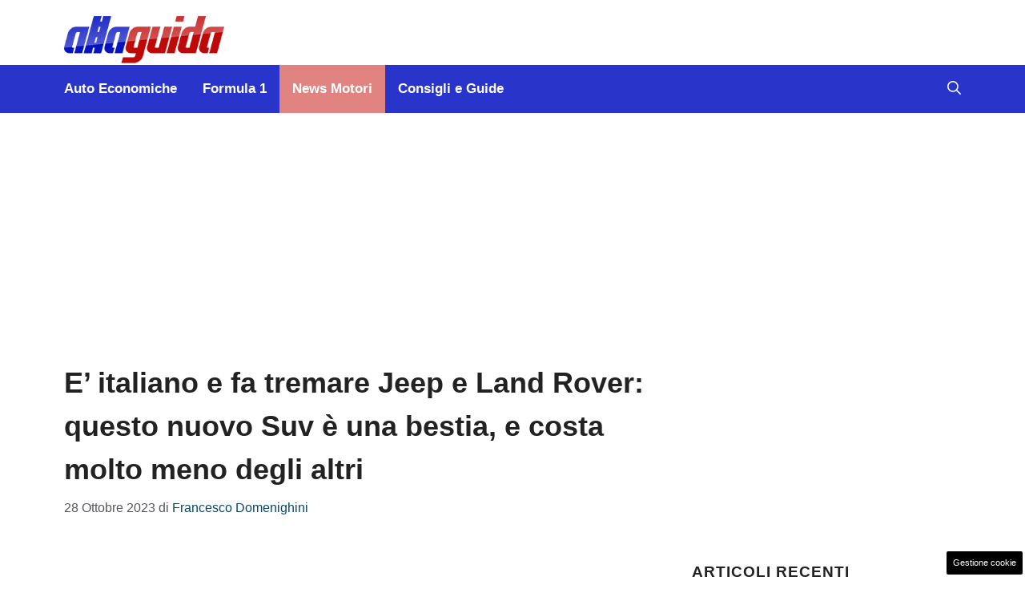

--- FILE ---
content_type: text/html; charset=UTF-8
request_url: https://www.allaguida.it/articolo/e-italiano-e-fa-tremare-jeep-e-land-rover-questo-nuovo-suv-e-una-bestia-e-costa-molto-meno-degli-altri/373785/
body_size: 18794
content:
<!DOCTYPE html>
<html lang="it-IT">
<head>
	<meta charset="UTF-8"><link rel="preload" href="https://www.allaguida.it/wp-content/cache/fvm/min/1768474724-css760067814587cbf8f61a3af0d49c762f4fa5c37410fda6b35b3a48065812f.css" as="style" media="all" />
<link rel="preload" href="https://www.allaguida.it/wp-content/cache/fvm/min/1768474724-css2d4e27308914d5c79461448ca7270c392f7948f3269b65a46725b21fc67af.css" as="style" media="all" />
<link rel="preload" href="https://www.allaguida.it/wp-content/cache/fvm/min/1768474724-css5da2e9d4d6f85b280db3f2039e8a7ce3ab8d651ee823eef0ef1fcb9b72494.css" as="style" media="all" />
<link rel="preload" href="https://www.allaguida.it/wp-content/cache/fvm/min/1768474724-cssf182202a9c48ed068026b747e21694fa294d5ef918e33be87e1af9c159029.css" as="style" media="all" />
<link rel="preload" href="https://www.allaguida.it/wp-content/cache/fvm/min/1768474724-js889f4229ef12ea4980dbb18fd0065e9e3533e84a68fa89543cbd8e3a675825.js" as="script" />
<link rel="preload" href="https://www.allaguida.it/wp-content/cache/fvm/min/1768474724-js3201d1fb6c466a18bf15f7834a1a426667bd15c6f09c2499303397cd0d8207.js" as="script" /><script data-cfasync="false">if(navigator.userAgent.match(/MSIE|Internet Explorer/i)||navigator.userAgent.match(/Trident\/7\..*?rv:11/i)){var href=document.location.href;if(!href.match(/[?&]iebrowser/)){if(href.indexOf("?")==-1){if(href.indexOf("#")==-1){document.location.href=href+"?iebrowser=1"}else{document.location.href=href.replace("#","?iebrowser=1#")}}else{if(href.indexOf("#")==-1){document.location.href=href+"&iebrowser=1"}else{document.location.href=href.replace("#","&iebrowser=1#")}}}}</script>
<script data-cfasync="false">class FVMLoader{constructor(e){this.triggerEvents=e,this.eventOptions={passive:!0},this.userEventListener=this.triggerListener.bind(this),this.delayedScripts={normal:[],async:[],defer:[]},this.allJQueries=[]}_addUserInteractionListener(e){this.triggerEvents.forEach(t=>window.addEventListener(t,e.userEventListener,e.eventOptions))}_removeUserInteractionListener(e){this.triggerEvents.forEach(t=>window.removeEventListener(t,e.userEventListener,e.eventOptions))}triggerListener(){this._removeUserInteractionListener(this),"loading"===document.readyState?document.addEventListener("DOMContentLoaded",this._loadEverythingNow.bind(this)):this._loadEverythingNow()}async _loadEverythingNow(){this._runAllDelayedCSS(),this._delayEventListeners(),this._delayJQueryReady(this),this._handleDocumentWrite(),this._registerAllDelayedScripts(),await this._loadScriptsFromList(this.delayedScripts.normal),await this._loadScriptsFromList(this.delayedScripts.defer),await this._loadScriptsFromList(this.delayedScripts.async),await this._triggerDOMContentLoaded(),await this._triggerWindowLoad(),window.dispatchEvent(new Event("wpr-allScriptsLoaded"))}_registerAllDelayedScripts(){document.querySelectorAll("script[type=fvmdelay]").forEach(e=>{e.hasAttribute("src")?e.hasAttribute("async")&&!1!==e.async?this.delayedScripts.async.push(e):e.hasAttribute("defer")&&!1!==e.defer||"module"===e.getAttribute("data-type")?this.delayedScripts.defer.push(e):this.delayedScripts.normal.push(e):this.delayedScripts.normal.push(e)})}_runAllDelayedCSS(){document.querySelectorAll("link[rel=fvmdelay]").forEach(e=>{e.setAttribute("rel","stylesheet")})}async _transformScript(e){return await this._requestAnimFrame(),new Promise(t=>{const n=document.createElement("script");let r;[...e.attributes].forEach(e=>{let t=e.nodeName;"type"!==t&&("data-type"===t&&(t="type",r=e.nodeValue),n.setAttribute(t,e.nodeValue))}),e.hasAttribute("src")?(n.addEventListener("load",t),n.addEventListener("error",t)):(n.text=e.text,t()),e.parentNode.replaceChild(n,e)})}async _loadScriptsFromList(e){const t=e.shift();return t?(await this._transformScript(t),this._loadScriptsFromList(e)):Promise.resolve()}_delayEventListeners(){let e={};function t(t,n){!function(t){function n(n){return e[t].eventsToRewrite.indexOf(n)>=0?"wpr-"+n:n}e[t]||(e[t]={originalFunctions:{add:t.addEventListener,remove:t.removeEventListener},eventsToRewrite:[]},t.addEventListener=function(){arguments[0]=n(arguments[0]),e[t].originalFunctions.add.apply(t,arguments)},t.removeEventListener=function(){arguments[0]=n(arguments[0]),e[t].originalFunctions.remove.apply(t,arguments)})}(t),e[t].eventsToRewrite.push(n)}function n(e,t){let n=e[t];Object.defineProperty(e,t,{get:()=>n||function(){},set(r){e["wpr"+t]=n=r}})}t(document,"DOMContentLoaded"),t(window,"DOMContentLoaded"),t(window,"load"),t(window,"pageshow"),t(document,"readystatechange"),n(document,"onreadystatechange"),n(window,"onload"),n(window,"onpageshow")}_delayJQueryReady(e){let t=window.jQuery;Object.defineProperty(window,"jQuery",{get:()=>t,set(n){if(n&&n.fn&&!e.allJQueries.includes(n)){n.fn.ready=n.fn.init.prototype.ready=function(t){e.domReadyFired?t.bind(document)(n):document.addEventListener("DOMContentLoaded2",()=>t.bind(document)(n))};const t=n.fn.on;n.fn.on=n.fn.init.prototype.on=function(){if(this[0]===window){function e(e){return e.split(" ").map(e=>"load"===e||0===e.indexOf("load.")?"wpr-jquery-load":e).join(" ")}"string"==typeof arguments[0]||arguments[0]instanceof String?arguments[0]=e(arguments[0]):"object"==typeof arguments[0]&&Object.keys(arguments[0]).forEach(t=>{delete Object.assign(arguments[0],{[e(t)]:arguments[0][t]})[t]})}return t.apply(this,arguments),this},e.allJQueries.push(n)}t=n}})}async _triggerDOMContentLoaded(){this.domReadyFired=!0,await this._requestAnimFrame(),document.dispatchEvent(new Event("DOMContentLoaded2")),await this._requestAnimFrame(),window.dispatchEvent(new Event("DOMContentLoaded2")),await this._requestAnimFrame(),document.dispatchEvent(new Event("wpr-readystatechange")),await this._requestAnimFrame(),document.wpronreadystatechange&&document.wpronreadystatechange()}async _triggerWindowLoad(){await this._requestAnimFrame(),window.dispatchEvent(new Event("wpr-load")),await this._requestAnimFrame(),window.wpronload&&window.wpronload(),await this._requestAnimFrame(),this.allJQueries.forEach(e=>e(window).trigger("wpr-jquery-load")),window.dispatchEvent(new Event("wpr-pageshow")),await this._requestAnimFrame(),window.wpronpageshow&&window.wpronpageshow()}_handleDocumentWrite(){const e=new Map;document.write=document.writeln=function(t){const n=document.currentScript,r=document.createRange(),i=n.parentElement;let a=e.get(n);void 0===a&&(a=n.nextSibling,e.set(n,a));const s=document.createDocumentFragment();r.setStart(s,0),s.appendChild(r.createContextualFragment(t)),i.insertBefore(s,a)}}async _requestAnimFrame(){return new Promise(e=>requestAnimationFrame(e))}static run(){const e=new FVMLoader(["keydown","mousemove","touchmove","touchstart","touchend","wheel"]);e._addUserInteractionListener(e)}}FVMLoader.run();</script><meta name='robots' content='index, follow, max-image-preview:large, max-snippet:-1, max-video-preview:-1' /><meta name="viewport" content="width=device-width, initial-scale=1"><title>E&#039; italiano e fa tremare Jeep e Land Rover: questo nuovo Suv è una bestia, e costa molto meno degli altri | Allaguida</title><meta name="description" content="I fuoristrada sono da tempo tra i modelli più richiesti sul mercato e ora un&#039;auto italiana mette in crisi Jeep e Land Rover." /><link rel="canonical" href="https://www.allaguida.it/articolo/e-italiano-e-fa-tremare-jeep-e-land-rover-questo-nuovo-suv-e-una-bestia-e-costa-molto-meno-degli-altri/373785/" /><meta property="og:locale" content="it_IT" /><meta property="og:type" content="article" /><meta property="og:title" content="E&#039; italiano e fa tremare Jeep e Land Rover: questo nuovo Suv è una bestia, e costa molto meno degli altri | Allaguida" /><meta property="og:description" content="I fuoristrada sono da tempo tra i modelli più richiesti sul mercato e ora un&#039;auto italiana mette in crisi Jeep e Land Rover." /><meta property="og:url" content="https://www.allaguida.it/articolo/e-italiano-e-fa-tremare-jeep-e-land-rover-questo-nuovo-suv-e-una-bestia-e-costa-molto-meno-degli-altri/373785/" /><meta property="og:site_name" content="Alla Guida" /><meta property="article:published_time" content="2023-10-28T06:30:53+00:00" /><meta property="og:image" content="https://www.allaguida.it/wp-content/uploads/2023/10/land-rover-jeep-27-10-2023-allaguida.jpg" /><meta property="og:image:width" content="1200" /><meta property="og:image:height" content="800" /><meta property="og:image:type" content="image/jpeg" /><meta name="author" content="Francesco Domenighini" /><meta name="twitter:card" content="summary_large_image" /><meta name="twitter:label1" content="Scritto da" /><meta name="twitter:data1" content="Francesco Domenighini" /><meta name="twitter:label2" content="Tempo di lettura stimato" /><meta name="twitter:data2" content="4 minuti" /><link rel="alternate" type="application/rss+xml" title="Alla Guida &raquo; Feed" href="https://www.allaguida.it/feed/" /><link rel="alternate" type="application/rss+xml" title="Alla Guida &raquo; Feed dei commenti" href="https://www.allaguida.it/comments/feed/" /><meta name="google-site-verification" content="MoUj1jKr03AVcgiHq9USy4obk-1ZrSJiSwyosxZ_yQg" ><script type="application/ld+json" class="saswp-schema-markup-output">
[{"@context":"https:\/\/schema.org\/","@graph":[{"@context":"https:\/\/schema.org\/","@type":"SiteNavigationElement","@id":"https:\/\/www.allaguida.it#main","name":"Auto Economiche","url":"https:\/\/www.allaguida.it\/s\/auto-economiche\/"},{"@context":"https:\/\/schema.org\/","@type":"SiteNavigationElement","@id":"https:\/\/www.allaguida.it#main","name":"Formula 1","url":"https:\/\/www.allaguida.it\/s\/formula-1\/"},{"@context":"https:\/\/schema.org\/","@type":"SiteNavigationElement","@id":"https:\/\/www.allaguida.it#main","name":"News Motori","url":"https:\/\/www.allaguida.it\/s\/news-auto\/news-motori\/"},{"@context":"https:\/\/schema.org\/","@type":"SiteNavigationElement","@id":"https:\/\/www.allaguida.it#main","name":"Consigli e Guide","url":"https:\/\/www.allaguida.it\/s\/consigli-e-guide\/"}]},

{"@context":"https:\/\/schema.org\/","@type":"Article","@id":"https:\/\/www.allaguida.it\/articolo\/e-italiano-e-fa-tremare-jeep-e-land-rover-questo-nuovo-suv-e-una-bestia-e-costa-molto-meno-degli-altri\/373785\/#Article","url":"https:\/\/www.allaguida.it\/articolo\/e-italiano-e-fa-tremare-jeep-e-land-rover-questo-nuovo-suv-e-una-bestia-e-costa-molto-meno-degli-altri\/373785\/","inLanguage":"it-IT","mainEntityOfPage":"https:\/\/www.allaguida.it\/articolo\/e-italiano-e-fa-tremare-jeep-e-land-rover-questo-nuovo-suv-e-una-bestia-e-costa-molto-meno-degli-altri\/373785\/","headline":"E&#8217; italiano e fa tremare Jeep e Land Rover: questo nuovo Suv \u00e8 una bestia, e costa molto meno degli  ...","description":"I fuoristrada sono da tempo tra i modelli pi\u00f9 richiesti sul mercato e ora un'auto italiana mette in crisi Jeep e Land Rover.","articleBody":"I fuoristrada sono da tempo tra i modelli pi\u00f9 richiesti sul mercato e ora un'auto italiana mette in crisi Jeep e Land Rover.    Le marche che si sono sviluppate e migliorate nella produzione di fuoristrada sono davvero tantissime. Non ci sono dubbi sul fatto che la Jeep e la Land Rover rappresentino tra le migliori realt\u00e0 sotto questo punto di vista, ma sono moltissimi coloro che stanno cercando di mettere in crisi la loro supremazia.     Italiana fa tremare Land Rover e Jeep (AllaGuida)    Dalla Gran Bretagna e dagli Stati Uniti sono sempre nati davvero moltissime auto di livello eccelso, con la Wrangler per la Jeep o il Range Rover per la Land Rover che forse sono i modelli pi\u00f9 amati. In Italia per\u00f2 non \u00e8 mai mancata la volont\u00e0 di migliorarsi e soprattutto di rinnovare la gamma quanto pi\u00f9 possibile.    Con l'avvento del mondo elettrico inoltre ci sono moltissimi nuovi marchi che stanno cercando di far parlare di s\u00e9 con nuovi strabilianti progetti. Tra le aziende che sta ottenendo i maggiori risultati negli ultimi anni non si pu\u00f2 di certo non citare la DR. La casa molisana, grazie anche al duro lavoro che sta portando avanti con il Gruppo Chery, sta ottenendo risultati eccellenti nelle vendite e di recente \u00e8 stato possibile fare la conoscenza con un nuovo modello.    Quest'ultimo si tratta del nuovo grande SUV della casa italiana. Un modello che si far\u00e0 sicuramente apprezzare per dimensioni e qualit\u00e0 del motore, oltre che per un prezzo che sar\u00e0 decisamente inferiore rispetto ai pari rivali sul mercato di Jeep e Land Rover.  DR 7.0: il SUV che vogliono tutti  Ecco dunque che la DR si lancia sul mercato con una nuova auto davvero da sogno e continua cos\u00ec l'ampliamento della gamma molisana con la 7.0. Siamo di fronte in questo vaso a un modello che si rif\u00e0 in tutto e per tutto alla piattaforma della Chery Tiggo 8 Pro, con le dimensioni che mettono in evidenza in auto da 470 cm.     DR 7.0, la rivale di Land Rover e Jeep (DR Press Media - AllaGuida)    La DR 7.0 si fa apprezzare soprattutto per il proprio grande sviluppo tecnologico, tanto \u00e8 vero che presenta al proprio interno un display da 12,5 pollici che ha modo di connettersi sia con Android Auto che con Apple CarPlay. Le sospensioni anteriori sono della tipologia MacPherson e il motore che \u00e8 montato al suo interno \u00e8 a benzina con trazione anteriore.    Si tratta di un motore da 1500 di cilindrata con la possibilit\u00e0 di erogare 160 cavalli, ma vi \u00e8 modo anche di acquistare la variante a GPL. Tra le caratteristiche che rendono davvero eccezionale questo veicolo vi \u00e8 il fatto che al proprio interno \u00e8 ricca di spazio per regalare comodit\u00e0 ai propri passeggeri e inoltre \u00e8 dotata di un totale di ben sei airbag.    Forse l'unico aspetto che si potr\u00e0 migliorare in futuro sar\u00e0 l'aggiunta di un motore ibrido, se non direttamente elettrico. La DR per\u00f2 \u00e8 decisamente uno dei SUV che al momento si fa maggiormente apprezzare pe il rapporto qualit\u00e0\/prezzo, dato che per mettere le mani sulla 7.0 baster\u00e0 un investimento iniziale attorno ai 36 mila Euro, un affare che molti vorranno cogliere al volo.","keywords":"","datePublished":"2023-10-28T08:30:53+02:00","dateModified":"2023-10-27T21:04:22+02:00","author":{"@type":"Person","name":"Francesco Domenighini","description":"Sono Francesco Domenighini, sono nato a Brescia il 29\/03\/1995, e ho iniziato a scrivere con la pagina di calcio internazionale Footbola.it. Dal 2021 scrivo libri a tematica sportiva, in particolare di motori come \"Le leggende della Formula 1\" e \"Ferrari: Storia di una passione rampante\". A luglio uscir\u00e0 il mio decimo libro \"Mercedes: leggenda di una stella\". Lavoro per Web 365 da gennaio 2022 e dal 2024 conduco la trasmissione \"Zona 300\", dedicata al mondo del motorsport, su Well Tv, canale 810 di Sky.","url":"https:\/\/www.allaguida.it\/articolo\/author\/francesco-domenighini\/","sameAs":[],"image":{"@type":"ImageObject","url":"https:\/\/secure.gravatar.com\/avatar\/6c826dd171303a542e9c67d244d86b1604c7ec6749262f10ee2ae94eb06c033d?s=96&d=mm&r=g","height":96,"width":96}},"editor":{"@type":"Person","name":"Francesco Domenighini","description":"Sono Francesco Domenighini, sono nato a Brescia il 29\/03\/1995, e ho iniziato a scrivere con la pagina di calcio internazionale Footbola.it. Dal 2021 scrivo libri a tematica sportiva, in particolare di motori come \"Le leggende della Formula 1\" e \"Ferrari: Storia di una passione rampante\". A luglio uscir\u00e0 il mio decimo libro \"Mercedes: leggenda di una stella\". Lavoro per Web 365 da gennaio 2022 e dal 2024 conduco la trasmissione \"Zona 300\", dedicata al mondo del motorsport, su Well Tv, canale 810 di Sky.","url":"https:\/\/www.allaguida.it\/articolo\/author\/francesco-domenighini\/","sameAs":[],"image":{"@type":"ImageObject","url":"https:\/\/secure.gravatar.com\/avatar\/6c826dd171303a542e9c67d244d86b1604c7ec6749262f10ee2ae94eb06c033d?s=96&d=mm&r=g","height":96,"width":96}},"publisher":{"@type":"Organization","name":"Alla Guida","url":"https:\/\/www.allaguida.it\/","logo":{"@type":"ImageObject","url":"https:\/\/www.allaguida.it\/wp-content\/uploads\/2020\/08\/logo.png","width":"277","height":"85"}},"image":[{"@type":"ImageObject","@id":"https:\/\/www.allaguida.it\/articolo\/e-italiano-e-fa-tremare-jeep-e-land-rover-questo-nuovo-suv-e-una-bestia-e-costa-molto-meno-degli-altri\/373785\/#primaryimage","url":"https:\/\/www.allaguida.it\/wp-content\/uploads\/2023\/10\/land-rover-jeep-27-10-2023-allaguida.jpg","width":"1200","height":"800","caption":"Land Rover e Jeep tremano per la nuova italiana"}]}]
</script>
	
	<style media="all">img:is([sizes="auto" i],[sizes^="auto," i]){contain-intrinsic-size:3000px 1500px}</style>
	
	
	
	
	
	
	
	
	
	
	
	
	
	
	
	
	
	
	
	
	
	
	


<link rel="amphtml" href="https://www.allaguida.it/articolo/e-italiano-e-fa-tremare-jeep-e-land-rover-questo-nuovo-suv-e-una-bestia-e-costa-molto-meno-degli-altri/373785/amp/" />

<link rel='stylesheet' id='wp-block-library-css' href='https://www.allaguida.it/wp-content/cache/fvm/min/1768474724-css760067814587cbf8f61a3af0d49c762f4fa5c37410fda6b35b3a48065812f.css' media='all' />
<style id='classic-theme-styles-inline-css' media="all">/*! This file is auto-generated */
.wp-block-button__link{color:#fff;background-color:#32373c;border-radius:9999px;box-shadow:none;text-decoration:none;padding:calc(.667em + 2px) calc(1.333em + 2px);font-size:1.125em}.wp-block-file__button{background:#32373c;color:#fff;text-decoration:none}</style>
<style id='global-styles-inline-css' media="all">:root{--wp--preset--aspect-ratio--square:1;--wp--preset--aspect-ratio--4-3:4/3;--wp--preset--aspect-ratio--3-4:3/4;--wp--preset--aspect-ratio--3-2:3/2;--wp--preset--aspect-ratio--2-3:2/3;--wp--preset--aspect-ratio--16-9:16/9;--wp--preset--aspect-ratio--9-16:9/16;--wp--preset--color--black:#000000;--wp--preset--color--cyan-bluish-gray:#abb8c3;--wp--preset--color--white:#ffffff;--wp--preset--color--pale-pink:#f78da7;--wp--preset--color--vivid-red:#cf2e2e;--wp--preset--color--luminous-vivid-orange:#ff6900;--wp--preset--color--luminous-vivid-amber:#fcb900;--wp--preset--color--light-green-cyan:#7bdcb5;--wp--preset--color--vivid-green-cyan:#00d084;--wp--preset--color--pale-cyan-blue:#8ed1fc;--wp--preset--color--vivid-cyan-blue:#0693e3;--wp--preset--color--vivid-purple:#9b51e0;--wp--preset--color--contrast:var(--contrast);--wp--preset--color--contrast-2:var(--contrast-2);--wp--preset--color--contrast-3:var(--contrast-3);--wp--preset--color--base:var(--base);--wp--preset--color--base-2:var(--base-2);--wp--preset--color--base-3:var(--base-3);--wp--preset--color--accent:var(--accent);--wp--preset--color--accent-2:var(--accent-2);--wp--preset--color--global-color-9:var(--global-color-9);--wp--preset--color--global-color-10:var(--global-color-10);--wp--preset--color--global-color-11:var(--global-color-11);--wp--preset--gradient--vivid-cyan-blue-to-vivid-purple:linear-gradient(135deg,rgba(6,147,227,1) 0%,rgb(155,81,224) 100%);--wp--preset--gradient--light-green-cyan-to-vivid-green-cyan:linear-gradient(135deg,rgb(122,220,180) 0%,rgb(0,208,130) 100%);--wp--preset--gradient--luminous-vivid-amber-to-luminous-vivid-orange:linear-gradient(135deg,rgba(252,185,0,1) 0%,rgba(255,105,0,1) 100%);--wp--preset--gradient--luminous-vivid-orange-to-vivid-red:linear-gradient(135deg,rgba(255,105,0,1) 0%,rgb(207,46,46) 100%);--wp--preset--gradient--very-light-gray-to-cyan-bluish-gray:linear-gradient(135deg,rgb(238,238,238) 0%,rgb(169,184,195) 100%);--wp--preset--gradient--cool-to-warm-spectrum:linear-gradient(135deg,rgb(74,234,220) 0%,rgb(151,120,209) 20%,rgb(207,42,186) 40%,rgb(238,44,130) 60%,rgb(251,105,98) 80%,rgb(254,248,76) 100%);--wp--preset--gradient--blush-light-purple:linear-gradient(135deg,rgb(255,206,236) 0%,rgb(152,150,240) 100%);--wp--preset--gradient--blush-bordeaux:linear-gradient(135deg,rgb(254,205,165) 0%,rgb(254,45,45) 50%,rgb(107,0,62) 100%);--wp--preset--gradient--luminous-dusk:linear-gradient(135deg,rgb(255,203,112) 0%,rgb(199,81,192) 50%,rgb(65,88,208) 100%);--wp--preset--gradient--pale-ocean:linear-gradient(135deg,rgb(255,245,203) 0%,rgb(182,227,212) 50%,rgb(51,167,181) 100%);--wp--preset--gradient--electric-grass:linear-gradient(135deg,rgb(202,248,128) 0%,rgb(113,206,126) 100%);--wp--preset--gradient--midnight:linear-gradient(135deg,rgb(2,3,129) 0%,rgb(40,116,252) 100%);--wp--preset--font-size--small:13px;--wp--preset--font-size--medium:20px;--wp--preset--font-size--large:36px;--wp--preset--font-size--x-large:42px;--wp--preset--spacing--20:0.44rem;--wp--preset--spacing--30:0.67rem;--wp--preset--spacing--40:1rem;--wp--preset--spacing--50:1.5rem;--wp--preset--spacing--60:2.25rem;--wp--preset--spacing--70:3.38rem;--wp--preset--spacing--80:5.06rem;--wp--preset--shadow--natural:6px 6px 9px rgba(0, 0, 0, 0.2);--wp--preset--shadow--deep:12px 12px 50px rgba(0, 0, 0, 0.4);--wp--preset--shadow--sharp:6px 6px 0px rgba(0, 0, 0, 0.2);--wp--preset--shadow--outlined:6px 6px 0px -3px rgba(255, 255, 255, 1), 6px 6px rgba(0, 0, 0, 1);--wp--preset--shadow--crisp:6px 6px 0px rgba(0, 0, 0, 1)}:where(.is-layout-flex){gap:.5em}:where(.is-layout-grid){gap:.5em}body .is-layout-flex{display:flex}.is-layout-flex{flex-wrap:wrap;align-items:center}.is-layout-flex>:is(*,div){margin:0}body .is-layout-grid{display:grid}.is-layout-grid>:is(*,div){margin:0}:where(.wp-block-columns.is-layout-flex){gap:2em}:where(.wp-block-columns.is-layout-grid){gap:2em}:where(.wp-block-post-template.is-layout-flex){gap:1.25em}:where(.wp-block-post-template.is-layout-grid){gap:1.25em}.has-black-color{color:var(--wp--preset--color--black)!important}.has-cyan-bluish-gray-color{color:var(--wp--preset--color--cyan-bluish-gray)!important}.has-white-color{color:var(--wp--preset--color--white)!important}.has-pale-pink-color{color:var(--wp--preset--color--pale-pink)!important}.has-vivid-red-color{color:var(--wp--preset--color--vivid-red)!important}.has-luminous-vivid-orange-color{color:var(--wp--preset--color--luminous-vivid-orange)!important}.has-luminous-vivid-amber-color{color:var(--wp--preset--color--luminous-vivid-amber)!important}.has-light-green-cyan-color{color:var(--wp--preset--color--light-green-cyan)!important}.has-vivid-green-cyan-color{color:var(--wp--preset--color--vivid-green-cyan)!important}.has-pale-cyan-blue-color{color:var(--wp--preset--color--pale-cyan-blue)!important}.has-vivid-cyan-blue-color{color:var(--wp--preset--color--vivid-cyan-blue)!important}.has-vivid-purple-color{color:var(--wp--preset--color--vivid-purple)!important}.has-black-background-color{background-color:var(--wp--preset--color--black)!important}.has-cyan-bluish-gray-background-color{background-color:var(--wp--preset--color--cyan-bluish-gray)!important}.has-white-background-color{background-color:var(--wp--preset--color--white)!important}.has-pale-pink-background-color{background-color:var(--wp--preset--color--pale-pink)!important}.has-vivid-red-background-color{background-color:var(--wp--preset--color--vivid-red)!important}.has-luminous-vivid-orange-background-color{background-color:var(--wp--preset--color--luminous-vivid-orange)!important}.has-luminous-vivid-amber-background-color{background-color:var(--wp--preset--color--luminous-vivid-amber)!important}.has-light-green-cyan-background-color{background-color:var(--wp--preset--color--light-green-cyan)!important}.has-vivid-green-cyan-background-color{background-color:var(--wp--preset--color--vivid-green-cyan)!important}.has-pale-cyan-blue-background-color{background-color:var(--wp--preset--color--pale-cyan-blue)!important}.has-vivid-cyan-blue-background-color{background-color:var(--wp--preset--color--vivid-cyan-blue)!important}.has-vivid-purple-background-color{background-color:var(--wp--preset--color--vivid-purple)!important}.has-black-border-color{border-color:var(--wp--preset--color--black)!important}.has-cyan-bluish-gray-border-color{border-color:var(--wp--preset--color--cyan-bluish-gray)!important}.has-white-border-color{border-color:var(--wp--preset--color--white)!important}.has-pale-pink-border-color{border-color:var(--wp--preset--color--pale-pink)!important}.has-vivid-red-border-color{border-color:var(--wp--preset--color--vivid-red)!important}.has-luminous-vivid-orange-border-color{border-color:var(--wp--preset--color--luminous-vivid-orange)!important}.has-luminous-vivid-amber-border-color{border-color:var(--wp--preset--color--luminous-vivid-amber)!important}.has-light-green-cyan-border-color{border-color:var(--wp--preset--color--light-green-cyan)!important}.has-vivid-green-cyan-border-color{border-color:var(--wp--preset--color--vivid-green-cyan)!important}.has-pale-cyan-blue-border-color{border-color:var(--wp--preset--color--pale-cyan-blue)!important}.has-vivid-cyan-blue-border-color{border-color:var(--wp--preset--color--vivid-cyan-blue)!important}.has-vivid-purple-border-color{border-color:var(--wp--preset--color--vivid-purple)!important}.has-vivid-cyan-blue-to-vivid-purple-gradient-background{background:var(--wp--preset--gradient--vivid-cyan-blue-to-vivid-purple)!important}.has-light-green-cyan-to-vivid-green-cyan-gradient-background{background:var(--wp--preset--gradient--light-green-cyan-to-vivid-green-cyan)!important}.has-luminous-vivid-amber-to-luminous-vivid-orange-gradient-background{background:var(--wp--preset--gradient--luminous-vivid-amber-to-luminous-vivid-orange)!important}.has-luminous-vivid-orange-to-vivid-red-gradient-background{background:var(--wp--preset--gradient--luminous-vivid-orange-to-vivid-red)!important}.has-very-light-gray-to-cyan-bluish-gray-gradient-background{background:var(--wp--preset--gradient--very-light-gray-to-cyan-bluish-gray)!important}.has-cool-to-warm-spectrum-gradient-background{background:var(--wp--preset--gradient--cool-to-warm-spectrum)!important}.has-blush-light-purple-gradient-background{background:var(--wp--preset--gradient--blush-light-purple)!important}.has-blush-bordeaux-gradient-background{background:var(--wp--preset--gradient--blush-bordeaux)!important}.has-luminous-dusk-gradient-background{background:var(--wp--preset--gradient--luminous-dusk)!important}.has-pale-ocean-gradient-background{background:var(--wp--preset--gradient--pale-ocean)!important}.has-electric-grass-gradient-background{background:var(--wp--preset--gradient--electric-grass)!important}.has-midnight-gradient-background{background:var(--wp--preset--gradient--midnight)!important}.has-small-font-size{font-size:var(--wp--preset--font-size--small)!important}.has-medium-font-size{font-size:var(--wp--preset--font-size--medium)!important}.has-large-font-size{font-size:var(--wp--preset--font-size--large)!important}.has-x-large-font-size{font-size:var(--wp--preset--font-size--x-large)!important}:where(.wp-block-post-template.is-layout-flex){gap:1.25em}:where(.wp-block-post-template.is-layout-grid){gap:1.25em}:where(.wp-block-columns.is-layout-flex){gap:2em}:where(.wp-block-columns.is-layout-grid){gap:2em}:root :where(.wp-block-pullquote){font-size:1.5em;line-height:1.6}</style>
<link rel='stylesheet' id='adser-css' href='https://www.allaguida.it/wp-content/cache/fvm/min/1768474724-css2d4e27308914d5c79461448ca7270c392f7948f3269b65a46725b21fc67af.css' media='all' />
<link rel='stylesheet' id='dadaPushly-css' href='https://www.allaguida.it/wp-content/cache/fvm/min/1768474724-css5da2e9d4d6f85b280db3f2039e8a7ce3ab8d651ee823eef0ef1fcb9b72494.css' media='all' />
<link rel='stylesheet' id='generate-style-css' href='https://www.allaguida.it/wp-content/cache/fvm/min/1768474724-cssf182202a9c48ed068026b747e21694fa294d5ef918e33be87e1af9c159029.css' media='all' />
<style id='generate-style-inline-css' media="all">body{background-color:var(--base-3);color:var(--contrast)}a{color:var(--accent)}a:hover,a:focus{text-decoration:underline}.entry-title a,.site-branding a,a.button,.wp-block-button__link,.main-navigation a{text-decoration:none}a:hover,a:focus,a:active{color:var(--contrast)}.wp-block-group__inner-container{max-width:1200px;margin-left:auto;margin-right:auto}.site-header .header-image{width:200px}:root{--contrast:#222222;--contrast-2:#575760;--contrast-3:#b2b2be;--base:#f0f0f0;--base-2:#f7f8f9;--base-3:#ffffff;--accent:#0C4767;--accent-2:#2934CB;--global-color-9:#BF0709;--global-color-10:#6972DB;--global-color-11:#E18481}:root .has-contrast-color{color:var(--contrast)}:root .has-contrast-background-color{background-color:var(--contrast)}:root .has-contrast-2-color{color:var(--contrast-2)}:root .has-contrast-2-background-color{background-color:var(--contrast-2)}:root .has-contrast-3-color{color:var(--contrast-3)}:root .has-contrast-3-background-color{background-color:var(--contrast-3)}:root .has-base-color{color:var(--base)}:root .has-base-background-color{background-color:var(--base)}:root .has-base-2-color{color:var(--base-2)}:root .has-base-2-background-color{background-color:var(--base-2)}:root .has-base-3-color{color:var(--base-3)}:root .has-base-3-background-color{background-color:var(--base-3)}:root .has-accent-color{color:var(--accent)}:root .has-accent-background-color{background-color:var(--accent)}:root .has-accent-2-color{color:var(--accent-2)}:root .has-accent-2-background-color{background-color:var(--accent-2)}:root .has-global-color-9-color{color:var(--global-color-9)}:root .has-global-color-9-background-color{background-color:var(--global-color-9)}:root .has-global-color-10-color{color:var(--global-color-10)}:root .has-global-color-10-background-color{background-color:var(--global-color-10)}:root .has-global-color-11-color{color:var(--global-color-11)}:root .has-global-color-11-background-color{background-color:var(--global-color-11)}.gp-modal:not(.gp-modal--open):not(.gp-modal--transition){display:none}.gp-modal--transition:not(.gp-modal--open){pointer-events:none}.gp-modal-overlay:not(.gp-modal-overlay--open):not(.gp-modal--transition){display:none}.gp-modal__overlay{display:none;position:fixed;top:0;left:0;right:0;bottom:0;background:rgba(0,0,0,.2);display:flex;justify-content:center;align-items:center;z-index:10000;backdrop-filter:blur(3px);transition:opacity 500ms ease;opacity:0}.gp-modal--open:not(.gp-modal--transition) .gp-modal__overlay{opacity:1}.gp-modal__container{max-width:100%;max-height:100vh;transform:scale(.9);transition:transform 500ms ease;padding:0 10px}.gp-modal--open:not(.gp-modal--transition) .gp-modal__container{transform:scale(1)}.search-modal-fields{display:flex}.gp-search-modal .gp-modal__overlay{align-items:flex-start;padding-top:25vh;background:var(--gp-search-modal-overlay-bg-color)}.search-modal-form{width:500px;max-width:100%;background-color:var(--gp-search-modal-bg-color);color:var(--gp-search-modal-text-color)}.search-modal-form .search-field,.search-modal-form .search-field:focus{width:100%;height:60px;background-color:transparent;border:0;appearance:none;color:currentColor}.search-modal-fields button,.search-modal-fields button:active,.search-modal-fields button:focus,.search-modal-fields button:hover{background-color:transparent;border:0;color:currentColor;width:60px}h3{font-family:Helvetica;font-weight:500;text-transform:capitalize;font-size:30px}h6{font-family:Helvetica;font-weight:400;text-transform:uppercase;font-size:13px;letter-spacing:1px;line-height:1em;margin-bottom:13px}h4{font-family:Helvetica;font-weight:600;text-transform:uppercase;font-size:19px;letter-spacing:1px;line-height:1.4em;margin-bottom:0}body,button,input,select,textarea{font-family:Helvetica;font-size:19px}body{line-height:1.9}.main-navigation a,.main-navigation .menu-toggle,.main-navigation .menu-bar-items{font-family:Helvetica;font-weight:800;font-size:17px}h1{font-weight:700;font-size:36px;line-height:1.5em}h2{font-weight:600;font-size:32px;line-height:1.4em}.top-bar{background-color:#636363;color:#fff}.top-bar a{color:#fff}.top-bar a:hover{color:#303030}.site-header{background-color:#fff}.main-title a,.main-title a:hover{color:var(--contrast)}.site-description{color:var(--contrast-2)}.main-navigation,.main-navigation ul ul{background-color:var(--accent-2)}.main-navigation .main-nav ul li a,.main-navigation .menu-toggle,.main-navigation .menu-bar-items{color:var(--base-3)}.main-navigation .main-nav ul li:not([class*="current-menu-"]):hover>a,.main-navigation .main-nav ul li:not([class*="current-menu-"]):focus>a,.main-navigation .main-nav ul li.sfHover:not([class*="current-menu-"])>a,.main-navigation .menu-bar-item:hover>a,.main-navigation .menu-bar-item.sfHover>a{color:var(--base-3);background-color:var(--global-color-9)}button.menu-toggle:hover,button.menu-toggle:focus{color:var(--base-3)}.main-navigation .main-nav ul li[class*="current-menu-"]>a{color:var(--base-3);background-color:var(--global-color-11)}.navigation-search input[type="search"],.navigation-search input[type="search"]:active,.navigation-search input[type="search"]:focus,.main-navigation .main-nav ul li.search-item.active>a,.main-navigation .menu-bar-items .search-item.active>a{color:var(--base-3);background-color:var(--global-color-9)}.main-navigation ul ul{background-color:var(--base)}.separate-containers .inside-article,.separate-containers .comments-area,.separate-containers .page-header,.one-container .container,.separate-containers .paging-navigation,.inside-page-header{background-color:var(--base-3)}.entry-title a{color:var(--contrast)}.entry-title a:hover{color:var(--contrast-2)}.entry-meta{color:var(--contrast-2)}.sidebar .widget{background-color:var(--base-3)}.footer-widgets{background-color:var(--base-3)}.site-info{color:var(--base-3);background-color:var(--contrast)}.site-info a{color:var(--base-3)}.site-info a:hover{color:var(--base-3)}.footer-bar .widget_nav_menu .current-menu-item a{color:var(--base-3)}input[type="text"],input[type="email"],input[type="url"],input[type="password"],input[type="search"],input[type="tel"],input[type="number"],textarea,select{color:var(--contrast);background-color:var(--base-2);border-color:var(--base)}input[type="text"]:focus,input[type="email"]:focus,input[type="url"]:focus,input[type="password"]:focus,input[type="search"]:focus,input[type="tel"]:focus,input[type="number"]:focus,textarea:focus,select:focus{color:var(--contrast);background-color:var(--base-2);border-color:var(--contrast-3)}button,html input[type="button"],input[type="reset"],input[type="submit"],a.button,a.wp-block-button__link:not(.has-background){color:#fff;background-color:#55555e}button:hover,html input[type="button"]:hover,input[type="reset"]:hover,input[type="submit"]:hover,a.button:hover,button:focus,html input[type="button"]:focus,input[type="reset"]:focus,input[type="submit"]:focus,a.button:focus,a.wp-block-button__link:not(.has-background):active,a.wp-block-button__link:not(.has-background):focus,a.wp-block-button__link:not(.has-background):hover{color:#fff;background-color:#3f4047}a.generate-back-to-top{background-color:rgba(0,0,0,.4);color:#fff}a.generate-back-to-top:hover,a.generate-back-to-top:focus{background-color:rgba(0,0,0,.6);color:#fff}:root{--gp-search-modal-bg-color:var(--base-3);--gp-search-modal-text-color:var(--contrast);--gp-search-modal-overlay-bg-color:rgba(0,0,0,0.2)}@media (max-width:768px){.main-navigation .menu-bar-item:hover>a,.main-navigation .menu-bar-item.sfHover>a{background:none;color:var(--base-3)}}.inside-header{padding:20px 40px 0 40px}.nav-below-header .main-navigation .inside-navigation.grid-container,.nav-above-header .main-navigation .inside-navigation.grid-container{padding:0 24px 0 24px}.site-main .wp-block-group__inner-container{padding:40px}.separate-containers .paging-navigation{padding-top:20px;padding-bottom:20px}.entry-content .alignwide,body:not(.no-sidebar) .entry-content .alignfull{margin-left:-40px;width:calc(100% + 80px);max-width:calc(100% + 80px)}.main-navigation .main-nav ul li a,.menu-toggle,.main-navigation .menu-bar-item>a{padding-left:16px;padding-right:16px}.main-navigation .main-nav ul ul li a{padding:10px 16px 10px 16px}.rtl .menu-item-has-children .dropdown-menu-toggle{padding-left:16px}.menu-item-has-children .dropdown-menu-toggle{padding-right:16px}.rtl .main-navigation .main-nav ul li.menu-item-has-children>a{padding-right:16px}@media (max-width:768px){.separate-containers .inside-article,.separate-containers .comments-area,.separate-containers .page-header,.separate-containers .paging-navigation,.one-container .site-content,.inside-page-header{padding:30px}.site-main .wp-block-group__inner-container{padding:30px}.inside-top-bar{padding-right:30px;padding-left:30px}.inside-header{padding-right:30px;padding-left:30px}.widget-area .widget{padding-top:30px;padding-right:30px;padding-bottom:30px;padding-left:30px}.footer-widgets-container{padding-top:30px;padding-right:30px;padding-bottom:30px;padding-left:30px}.inside-site-info{padding-right:30px;padding-left:30px}.entry-content .alignwide,body:not(.no-sidebar) .entry-content .alignfull{margin-left:-30px;width:calc(100% + 60px);max-width:calc(100% + 60px)}.one-container .site-main .paging-navigation{margin-bottom:20px}}.is-right-sidebar{width:30%}.is-left-sidebar{width:30%}.site-content .content-area{width:70%}@media (max-width:768px){.main-navigation .menu-toggle,.sidebar-nav-mobile:not(#sticky-placeholder){display:block}.main-navigation ul,.gen-sidebar-nav,.main-navigation:not(.slideout-navigation):not(.toggled) .main-nav>ul,.has-inline-mobile-toggle #site-navigation .inside-navigation>*:not(.navigation-search):not(.main-nav){display:none}.nav-align-right .inside-navigation,.nav-align-center .inside-navigation{justify-content:space-between}}.dynamic-author-image-rounded{border-radius:100%}.dynamic-featured-image,.dynamic-author-image{vertical-align:middle}.one-container.blog .dynamic-content-template:not(:last-child),.one-container.archive .dynamic-content-template:not(:last-child){padding-bottom:0}.dynamic-entry-excerpt>p:last-child{margin-bottom:0}</style>
<style id='generateblocks-inline-css' media="all">.gb-container.gb-tabs__item:not(.gb-tabs__item-open){display:none}.gb-container-281a5802{display:flex;flex-wrap:wrap;align-items:center;column-gap:20px;row-gap:20px;color:var(--contrast)}.gb-container-281a5802 a{color:var(--contrast)}.gb-container-281a5802 a:hover{color:var(--contrast)}.gb-container-b06458da{flex-basis:100%}.gb-container-03919c55{height:100%;display:flex;align-items:center;column-gap:20px}.gb-grid-wrapper>.gb-grid-column-03919c55{width:100%}.gb-container-3ff058ae{flex-shrink:0;flex-basis:80px}.gb-container-c551a107{flex-shrink:1}.gb-container-4ff7cd9b{min-height:250px;text-align:center;margin-top:10px;margin-bottom:10px}h4.gb-headline-27e19068{flex-basis:100%;margin-bottom:0;border-bottom:3px solid #363cd5}p.gb-headline-040f2ffe{font-size:15px;line-height:1.5em;font-weight:700;margin-bottom:5px}.gb-grid-wrapper-b44ca27a{display:flex;flex-wrap:wrap;row-gap:20px}.gb-grid-wrapper-b44ca27a>.gb-grid-column{box-sizing:border-box}.gb-image-95849c3e{border-radius:0%;width:80px;height:80px;object-fit:cover;vertical-align:middle}@media (max-width:1024px){.gb-grid-wrapper-b44ca27a{margin-left:-20px}.gb-grid-wrapper-b44ca27a>.gb-grid-column{padding-left:20px}}@media (max-width:1024px) and (min-width:768px){.gb-container-4ff7cd9b{display:none!important}}@media (max-width:767px){.gb-container-281a5802{text-align:center;padding-top:40px}.gb-container-3ff058ae{width:50%;text-align:center}.gb-grid-wrapper>.gb-grid-column-3ff058ae{width:50%}.gb-container-c551a107{width:50%;text-align:left}.gb-grid-wrapper>.gb-grid-column-c551a107{width:50%}.gb-container-4ff7cd9b{display:none!important}h4.gb-headline-27e19068{text-align:left}p.gb-headline-040f2ffe{text-align:left}}:root{--gb-container-width:1200px}.gb-container .wp-block-image img{vertical-align:middle}.gb-grid-wrapper .wp-block-image{margin-bottom:0}.gb-highlight{background:none}.gb-shape{line-height:0}.gb-container-link{position:absolute;top:0;right:0;bottom:0;left:0;z-index:99}</style>
<script src="https://www.allaguida.it/wp-content/cache/fvm/min/1768474724-js889f4229ef12ea4980dbb18fd0065e9e3533e84a68fa89543cbd8e3a675825.js" id="jquery-core-js"></script>
<script src="https://www.allaguida.it/wp-content/cache/fvm/min/1768474724-js3201d1fb6c466a18bf15f7834a1a426667bd15c6f09c2499303397cd0d8207.js" id="jquery-migrate-js"></script>





<script>var adser = {"pagetype":"article","category":["News Motori"],"category_iab":[""],"hot":false,"cmp":"clickio","cmp_params":"\/\/clickiocmp.com\/t\/consent_233645.js","_adkaora":"https:\/\/cdn.adkaora.space\/thecore\/generic\/prod\/adk-init.js","_admanager":1,"_teads":"175103","_fluid_player":"\/\/fluid.4strokemedia.com\/www\/fluid\/player.php"}</script>



<script defer src="https://www.googletagmanager.com/gtag/js?id=G-PRMT46DHRS"></script>
<script>
    window.dataLayer = window.dataLayer || [];
    function gtag(){dataLayer.push(arguments);}
    gtag('js', new Date());
    gtag('config', 'G-PRMT46DHRS');
</script>
<style media="all">#tca-sticky{display:none}@media only screen and (max-width:600px){BODY{margin-top:100px!important}#tca-sticky{display:flex}}</style>





<link rel="icon" href="https://www.allaguida.it/wp-content/uploads/2020/03/favicon-AG-300x300.png" sizes="192x192" />


		<style id="wp-custom-css" media="all">.tca-640x480{min-width:640px!important;min-height:360px!important}@media only screen and (max-width:600px){.tca-640x480{width:100%!important;min-width:100%!important;min-height:360px!important}}.tca-lite{margin:0!important;border-radius:0;background-color:#fafafa;position:relative;display:inline-flex}.tca-lite::before{content:""!important;position:absolute;display:flex!important;align-items:center;justify-content:center;text-align:center;color:#C4C4C4;font-size:62px;letter-spacing:2px;z-index:0;animation:fadeOut 1s linear 0s infinite;animation-direction:alternate;left:50%;top:50%;transform:translate(-50%,-50%)}.code-block-12{margin:0!important}</style>
		</head>

<body class="wp-singular post-template-default single single-post postid-373785 single-format-standard wp-custom-logo wp-embed-responsive wp-theme-generatepress post-image-above-header post-image-aligned-center right-sidebar nav-below-header one-container header-aligned-left dropdown-hover" itemtype="https://schema.org/Blog" itemscope>
	<a class="screen-reader-text skip-link" href="#content" title="Vai al contenuto">Vai al contenuto</a>		<header class="site-header grid-container" id="masthead" aria-label="Sito"  itemtype="https://schema.org/WPHeader" itemscope>
			<div class="inside-header grid-container">
				<div class="site-logo">
					<a href="https://www.allaguida.it/" rel="home">
						<img  class="header-image is-logo-image" alt="Alla Guida" src="https://www.allaguida.it/wp-content/uploads/2020/08/logo.png" width="277" height="85" />
					</a>
				</div>			</div>
		</header>
				<nav class="main-navigation has-menu-bar-items sub-menu-right" id="site-navigation" aria-label="Principale"  itemtype="https://schema.org/SiteNavigationElement" itemscope>
			<div class="inside-navigation grid-container">
								<button class="menu-toggle" aria-controls="primary-menu" aria-expanded="false">
					<span class="gp-icon icon-menu-bars"><svg viewBox="0 0 512 512" aria-hidden="true" xmlns="http://www.w3.org/2000/svg" width="1em" height="1em"><path d="M0 96c0-13.255 10.745-24 24-24h464c13.255 0 24 10.745 24 24s-10.745 24-24 24H24c-13.255 0-24-10.745-24-24zm0 160c0-13.255 10.745-24 24-24h464c13.255 0 24 10.745 24 24s-10.745 24-24 24H24c-13.255 0-24-10.745-24-24zm0 160c0-13.255 10.745-24 24-24h464c13.255 0 24 10.745 24 24s-10.745 24-24 24H24c-13.255 0-24-10.745-24-24z" /></svg><svg viewBox="0 0 512 512" aria-hidden="true" xmlns="http://www.w3.org/2000/svg" width="1em" height="1em"><path d="M71.029 71.029c9.373-9.372 24.569-9.372 33.942 0L256 222.059l151.029-151.03c9.373-9.372 24.569-9.372 33.942 0 9.372 9.373 9.372 24.569 0 33.942L289.941 256l151.03 151.029c9.372 9.373 9.372 24.569 0 33.942-9.373 9.372-24.569 9.372-33.942 0L256 289.941l-151.029 151.03c-9.373 9.372-24.569 9.372-33.942 0-9.372-9.373-9.372-24.569 0-33.942L222.059 256 71.029 104.971c-9.372-9.373-9.372-24.569 0-33.942z" /></svg></span><span class="mobile-menu">Menu</span>				</button>
				<div id="primary-menu" class="main-nav"><ul id="menu-main" class="menu sf-menu"><li id="menu-item-388890" class="menu-item menu-item-type-taxonomy menu-item-object-category menu-item-388890"><a href="https://www.allaguida.it/s/auto-economiche/">Auto Economiche</a></li>
<li id="menu-item-388892" class="menu-item menu-item-type-taxonomy menu-item-object-category menu-item-388892"><a href="https://www.allaguida.it/s/formula-1/">Formula 1</a></li>
<li id="menu-item-388895" class="menu-item menu-item-type-taxonomy menu-item-object-category current-post-ancestor current-menu-parent current-post-parent menu-item-388895"><a href="https://www.allaguida.it/s/news-auto/news-motori/">News Motori</a></li>
<li id="menu-item-388896" class="menu-item menu-item-type-taxonomy menu-item-object-category menu-item-388896"><a href="https://www.allaguida.it/s/consigli-e-guide/">Consigli e Guide</a></li>
</ul></div><div class="menu-bar-items">	<span class="menu-bar-item">
		<a href="#" role="button" aria-label="Apri ricerca" data-gpmodal-trigger="gp-search"><span class="gp-icon icon-search"><svg viewBox="0 0 512 512" aria-hidden="true" xmlns="http://www.w3.org/2000/svg" width="1em" height="1em"><path fill-rule="evenodd" clip-rule="evenodd" d="M208 48c-88.366 0-160 71.634-160 160s71.634 160 160 160 160-71.634 160-160S296.366 48 208 48zM0 208C0 93.125 93.125 0 208 0s208 93.125 208 208c0 48.741-16.765 93.566-44.843 129.024l133.826 134.018c9.366 9.379 9.355 24.575-.025 33.941-9.379 9.366-24.575 9.355-33.941-.025L337.238 370.987C301.747 399.167 256.839 416 208 416 93.125 416 0 322.875 0 208z" /></svg><svg viewBox="0 0 512 512" aria-hidden="true" xmlns="http://www.w3.org/2000/svg" width="1em" height="1em"><path d="M71.029 71.029c9.373-9.372 24.569-9.372 33.942 0L256 222.059l151.029-151.03c9.373-9.372 24.569-9.372 33.942 0 9.372 9.373 9.372 24.569 0 33.942L289.941 256l151.03 151.029c9.372 9.373 9.372 24.569 0 33.942-9.373 9.372-24.569 9.372-33.942 0L256 289.941l-151.029 151.03c-9.373 9.372-24.569 9.372-33.942 0-9.372-9.373-9.372-24.569 0-33.942L222.059 256 71.029 104.971c-9.372-9.373-9.372-24.569 0-33.942z" /></svg></span></a>
	</span>
	</div>			</div>
		</nav>
		<div class="gb-container gb-container-4ff7cd9b alignwide">

<div id='tca-leaderboard' class='tca tca-lite'></div>

</div>
	<div class="site grid-container container hfeed" id="page">
				<div class="site-content" id="content">
			
	<div class="content-area" id="primary">
		<main class="site-main" id="main">
			
<article id="post-373785" class="post-373785 post type-post status-publish format-standard has-post-thumbnail hentry category-news-motori" itemtype="https://schema.org/CreativeWork" itemscope>
	<div class="inside-article">
					<header class="entry-header">
				<h1 class="entry-title" itemprop="headline">E&#8217; italiano e fa tremare Jeep e Land Rover: questo nuovo Suv è una bestia, e costa molto meno degli altri</h1>		<div class="entry-meta">
			<span class="posted-on"><time class="entry-date published" datetime="2023-10-28T08:30:53+02:00" itemprop="datePublished">28 Ottobre 2023</time></span> <span class="byline">di <span class="author vcard" itemprop="author" itemtype="https://schema.org/Person" itemscope><a class="url fn n" href="https://www.allaguida.it/articolo/author/francesco-domenighini/" title="Visualizza tutti gli articoli di Francesco Domenighini" rel="author" itemprop="url"><span class="author-name" itemprop="name">Francesco Domenighini</span></a></span></span> 		</div>
					</header>
			
		<div class="entry-content" itemprop="text">
			<div class="adser-block"><div id='tca-videoincontent' class='tca tca-640x480'></div>
</div><p><strong>I fuoristrada sono da tempo tra i modelli più richiesti sul mercato e ora un&#8217;auto italiana mette in crisi Jeep e Land Rover.</strong></p>
<p>Le marche che si sono sviluppate e migliorate nella produzione di fuoristrada sono davvero tantissime. Non ci sono dubbi sul fatto che la <strong>Jeep e la Land Rover</strong> rappresentino tra le migliori realtà sotto questo punto di vista, ma sono moltissimi coloro che stanno cercando di mettere in crisi la loro supremazia.</p>
<figure id="attachment_373786" aria-describedby="caption-attachment-373786" style="width: 1190px" class="wp-caption alignnone"><img fetchpriority="high" decoding="async" class="wp-image-373786 size-full" src="https://www.allaguida.it/wp-content/uploads/2023/10/land-rover-jeep-27-10-2023-allaguida.jpg" alt="Land Rover e Jeep tremano per il nuovo DR 7.0" width="1200" height="800" srcset="https://www.allaguida.it/wp-content/uploads/2023/10/land-rover-jeep-27-10-2023-allaguida.jpg 1200w, https://www.allaguida.it/wp-content/uploads/2023/10/land-rover-jeep-27-10-2023-allaguida-300x200.jpg 300w, https://www.allaguida.it/wp-content/uploads/2023/10/land-rover-jeep-27-10-2023-allaguida-1024x683.jpg 1024w, https://www.allaguida.it/wp-content/uploads/2023/10/land-rover-jeep-27-10-2023-allaguida-768x512.jpg 768w" sizes="(max-width: 1200px) 100vw, 1200px" /><figcaption id="caption-attachment-373786" class="wp-caption-text">Italiana fa tremare Land Rover e Jeep (AllaGuida)</figcaption></figure>
<div class="adser-block"><div id='tca-atf' class='tca tca-300x250'></div>
</div><p>Dalla Gran Bretagna e dagli Stati Uniti sono sempre nati davvero moltissime auto di livello eccelso, con la <strong>Wrangler</strong> per la <strong>Jeep</strong> o il <strong>Range Rover per la Land Rover</strong> che forse sono i modelli più amati. In Italia però non è mai mancata la volontà di migliorarsi e soprattutto di rinnovare la gamma quanto più possibile.</p>
<p>Con l&#8217;avvento del mondo elettrico inoltre ci sono moltissimi nuovi marchi che stanno cercando di far parlare di sé con nuovi strabilianti progetti. Tra le aziende che sta ottenendo i maggiori risultati negli ultimi anni non si può di certo non citare la <strong>DR</strong>. La casa molisana, grazie anche al duro lavoro che sta portando avanti con il<strong> Gruppo Chery,</strong> sta ottenendo risultati eccellenti nelle vendite e di recente è stato possibile fare la conoscenza con un nuovo modello.</p>
<div class="adser-block"><div id="tca-inarticle-mgid"></div></div><p>Quest&#8217;ultimo si tratta del nuovo grande <a href="https://www.allaguida.it/articolo/suv-dr-non-e-tutto-oro-cio-che-luccica-li-stanno-comprando-tutti-ma-hanno-dei-problemi-importanti/371678/">SUV della casa italiana.</a> Un modello che si farà sicuramente apprezzare per dimensioni e qualità del motore, oltre che per un prezzo che sarà decisamente inferiore rispetto ai pari rivali sul mercato di Jeep e Land Rover.</p>
<h2>DR 7.0: il SUV che vogliono tutti</h2>
<p>Ecco dunque che la <strong>DR</strong> si lancia sul mercato con una nuova auto davvero da sogno e continua così l&#8217;ampliamento della gamma molisana con la 7.0. Siamo di fronte in questo vaso a un modello che si rifà in tutto e per tutto alla piattaforma della<strong> Chery Tiggo 8 Pro,</strong> con le dimensioni che mettono in evidenza in auto da 470 cm.</p><div class="adser-block"><div id='tca-middle' class='tca tca-300x250'></div>
</div>
<figure id="attachment_373787" aria-describedby="caption-attachment-373787" style="width: 730px" class="wp-caption alignnone"><img decoding="async" class="size-full wp-image-373787" src="https://www.allaguida.it/wp-content/uploads/2023/10/dr-7.0-27-10-2023-allaguida.jpg" alt="DR 7.0, ecco le migliori caratteristiche" width="740" height="493" srcset="https://www.allaguida.it/wp-content/uploads/2023/10/dr-7.0-27-10-2023-allaguida.jpg 740w, https://www.allaguida.it/wp-content/uploads/2023/10/dr-7.0-27-10-2023-allaguida-300x200.jpg 300w" sizes="(max-width: 740px) 100vw, 740px" /><figcaption id="caption-attachment-373787" class="wp-caption-text">DR 7.0, la rivale di Land Rover e Jeep (DR Press Media &#8211; AllaGuida)</figcaption></figure><div class="adser-block"><div id="inRead"></div></div>
<p>La <strong>DR 7.0</strong> si fa apprezzare soprattutto per il proprio grande sviluppo tecnologico, tanto è vero che presenta al proprio interno un display da 12,5 pollici che ha modo di connettersi sia con<strong> Android Auto che con Apple CarPlay</strong>. Le sospensioni anteriori sono della tipologia MacPherson e il motore che è montato al suo interno è a benzina con trazione anteriore.</p>
<p>Si tratta di un motore da 1500 di cilindrata con la possibilità di erogare 160 cavalli, ma vi è modo anche di acquistare la variante a GPL. Tra le caratteristiche che rendono davvero eccezionale questo veicolo vi è il fatto che al proprio interno è ricca di spazio per regalare comodità ai propri passeggeri e inoltre è dotata di un totale di ben sei airbag.</p><div class="adser-block"><div id='tca-btf' class='tca tca-300x250'></div>
</div>
<p>Forse l&#8217;unico aspetto che si potrà migliorare in futuro sarà l&#8217;aggiunta di un motore ibrido, se non direttamente elettrico. La <strong>DR</strong> però è decisamente uno dei SUV che al momento si fa maggiormente apprezzare pe il rapporto qualità/prezzo, dato che per mettere le mani sulla 7.0 basterà un investimento iniziale attorno ai 36 mila Euro, un affare che molti vorranno cogliere al volo.</p>
<div id="tca-native" class="tca tca-native"></div>		</div>

				<footer class="entry-meta" aria-label="Contenuto dei meta">
			<span class="cat-links"><span class="gp-icon icon-categories"><svg viewBox="0 0 512 512" aria-hidden="true" xmlns="http://www.w3.org/2000/svg" width="1em" height="1em"><path d="M0 112c0-26.51 21.49-48 48-48h110.014a48 48 0 0143.592 27.907l12.349 26.791A16 16 0 00228.486 128H464c26.51 0 48 21.49 48 48v224c0 26.51-21.49 48-48 48H48c-26.51 0-48-21.49-48-48V112z" /></svg></span><span class="screen-reader-text">Categorie </span><a href="https://www.allaguida.it/s/news-auto/news-motori/" rel="category tag">News Motori</a></span> 		</footer>
			</div>
</article>
		</main>
	</div>

	<div class="widget-area sidebar is-right-sidebar" id="right-sidebar">
	<div class="inside-right-sidebar">
		<div id='tca-sb-1' class='tca tca-300x250' style="margin-top:0"></div>


<div class="gb-container gb-container-281a5802 sticky-container">

<h4 class="gb-headline gb-headline-27e19068 gb-headline-text"><strong>Articoli recenti</strong></h4>


<div class="gb-container gb-container-147e3b35">
<div class="gb-container gb-container-b06458da">

<div class="gb-grid-wrapper gb-grid-wrapper-b44ca27a gb-query-loop-wrapper">
<div class="gb-grid-column gb-grid-column-03919c55 gb-query-loop-item post-398922 post type-post status-publish format-standard has-post-thumbnail hentry category-news-auto"><div class="gb-container gb-container-03919c55">
<div class="gb-container gb-container-3ff058ae">
<figure class="gb-block-image gb-block-image-95849c3e"><a href="https://www.allaguida.it/articolo/mclaren-ammette-un-ritardo-di-progetto-cosa-cambia-davvero-allinizio-della-stagione/398922/"><img width="150" height="150" src="https://www.allaguida.it/wp-content/uploads/2026/01/mclaren-150x150.jpg" class="gb-image-95849c3e" alt="McLaren e la nuova stagione" decoding="async" loading="lazy" /></a></figure>
</div>

<div class="gb-container gb-container-c551a107">
<p class="gb-headline gb-headline-040f2ffe gb-headline-text"><a href="https://www.allaguida.it/articolo/mclaren-ammette-un-ritardo-di-progetto-cosa-cambia-davvero-allinizio-della-stagione/398922/">McLaren ammette un ritardo di progetto: cosa cambia davvero all’inizio della stagione</a></p>
</div>
</div></div>

<div class="gb-grid-column gb-grid-column-03919c55 gb-query-loop-item post-398920 post type-post status-publish format-standard has-post-thumbnail hentry category-news-motori"><div class="gb-container gb-container-03919c55">
<div class="gb-container gb-container-3ff058ae">
<figure class="gb-block-image gb-block-image-95849c3e"><a href="https://www.allaguida.it/articolo/zx-moto-sbarca-in-italia-le-prime-moto-in-arrivo-tra-fine-2026-e-2027/398920/"><img width="150" height="150" src="https://www.allaguida.it/wp-content/uploads/2026/01/zx-moto-in-italia-150x150.jpg" class="gb-image-95849c3e" alt="ZX Moto sbarca in Italia" decoding="async" loading="lazy" /></a></figure>
</div>

<div class="gb-container gb-container-c551a107">
<p class="gb-headline gb-headline-040f2ffe gb-headline-text"><a href="https://www.allaguida.it/articolo/zx-moto-sbarca-in-italia-le-prime-moto-in-arrivo-tra-fine-2026-e-2027/398920/">ZX Moto sbarca in Italia: le prime moto in arrivo tra fine 2026 e 2027</a></p>
</div>
</div></div>

<div class="gb-grid-column gb-grid-column-03919c55 gb-query-loop-item post-398294 post type-post status-publish format-standard has-post-thumbnail hentry category-auto-economiche"><div class="gb-container gb-container-03919c55">
<div class="gb-container gb-container-3ff058ae">
<figure class="gb-block-image gb-block-image-95849c3e"><a href="https://www.allaguida.it/articolo/dalla-cina-e-in-arrivo-una-nuova-smart-economica-il-prezzo-mette-in-imbarazzo-fiat-e-dacia/398294/"><img width="150" height="150" src="https://www.allaguida.it/wp-content/uploads/2025/11/auto-cina-24-11-2025-allaguida.it_-150x150.jpg" class="gb-image-95849c3e" alt="Dalla Cina è in arrivo una nuova &quot;Smart&quot; economica: il prezzo mette in imbarazzo FIAT e Dacia" decoding="async" loading="lazy" /></a></figure>
</div>

<div class="gb-container gb-container-c551a107">
<p class="gb-headline gb-headline-040f2ffe gb-headline-text"><a href="https://www.allaguida.it/articolo/dalla-cina-e-in-arrivo-una-nuova-smart-economica-il-prezzo-mette-in-imbarazzo-fiat-e-dacia/398294/">Dalla Cina è in arrivo una nuova &#8220;Smart&#8221; economica: il prezzo mette in imbarazzo FIAT e Dacia</a></p>
</div>
</div></div>

<div class="gb-grid-column gb-grid-column-03919c55 gb-query-loop-item post-398764 post type-post status-publish format-standard has-post-thumbnail hentry category-consigli-e-guide"><div class="gb-container gb-container-03919c55">
<div class="gb-container gb-container-3ff058ae">
<figure class="gb-block-image gb-block-image-95849c3e"><a href="https://www.allaguida.it/articolo/la-fase-iniziale-della-guida-unanalisi-ponderata-sulle-opzioni-di-mobilita/398764/"><img width="150" height="150" src="https://www.allaguida.it/wp-content/uploads/2025/12/start-e-stop-15-12-2025-allaguida-150x150.jpg" class="gb-image-95849c3e" alt="auto start e stop addio" decoding="async" loading="lazy" /></a></figure>
</div>

<div class="gb-container gb-container-c551a107">
<p class="gb-headline gb-headline-040f2ffe gb-headline-text"><a href="https://www.allaguida.it/articolo/la-fase-iniziale-della-guida-unanalisi-ponderata-sulle-opzioni-di-mobilita/398764/">La fase iniziale della guida: un&#8217;analisi ponderata sulle opzioni di mobilità</a></p>
</div>
</div></div>

<div class="gb-grid-column gb-grid-column-03919c55 gb-query-loop-item post-398793 post type-post status-publish format-standard has-post-thumbnail hentry category-formula-1"><div class="gb-container gb-container-03919c55">
<div class="gb-container gb-container-3ff058ae">
<figure class="gb-block-image gb-block-image-95849c3e"><a href="https://www.allaguida.it/articolo/ferrari-pronta-la-monoposto-della-svolta-vasseur-fa-una-promessa-ai-tifosi/398793/"><img width="150" height="150" src="https://www.allaguida.it/wp-content/uploads/2025/12/Ferrari-Vasseur-20-12-2025-Allaguida.it_-150x150.jpg" class="gb-image-95849c3e" alt="L&#039;annuncio di Vasseur" decoding="async" loading="lazy" /></a></figure>
</div>

<div class="gb-container gb-container-c551a107">
<p class="gb-headline gb-headline-040f2ffe gb-headline-text"><a href="https://www.allaguida.it/articolo/ferrari-pronta-la-monoposto-della-svolta-vasseur-fa-una-promessa-ai-tifosi/398793/">Ferrari, pronta la monoposto della svolta: Vasseur fa una promessa ai tifosi</a></p>
</div>
</div></div>

<div class="gb-grid-column gb-grid-column-03919c55 gb-query-loop-item post-398913 post type-post status-publish format-standard has-post-thumbnail hentry category-news-motori"><div class="gb-container gb-container-03919c55">
<div class="gb-container gb-container-3ff058ae">
<figure class="gb-block-image gb-block-image-95849c3e"><a href="https://www.allaguida.it/articolo/auto-2026-levoluzione-dello-stile-di-guida-dei-piloti-tra-gestione-dellenergia-turbo-lag-e-temperature-dei-freni/398913/"><img width="150" height="150" src="https://www.allaguida.it/wp-content/uploads/2026/01/dec30696-d3e0-4e61-a90b-75a529548e95_1768809751-150x150.webp" class="gb-image-95849c3e" alt="Auto 2026: L&#039;evoluzione dello stile di guida dei piloti tra gestione dell&#039;energia, turbo lag e temperature dei freni" decoding="async" loading="lazy" /></a></figure>
</div>

<div class="gb-container gb-container-c551a107">
<p class="gb-headline gb-headline-040f2ffe gb-headline-text"><a href="https://www.allaguida.it/articolo/auto-2026-levoluzione-dello-stile-di-guida-dei-piloti-tra-gestione-dellenergia-turbo-lag-e-temperature-dei-freni/398913/">Auto 2026: l&#8217;evoluzione dello stile di guida dei piloti tra gestione dell&#8217;energia, turbo lag e temperature dei freni</a></p>
</div>
</div></div>
</div>

</div>

<div id='tca-sb-2' class='tca tca-300x600'></div>

</div>
</div>	</div>
</div>

	</div>
</div>


<div class="site-footer">
			<footer class="site-info" aria-label="Sito"  itemtype="https://schema.org/WPFooter" itemscope>
			<div class="inside-site-info grid-container">
								<div class="copyright-bar">
					<div><div><a href="/chi-siamo/">Chi Siamo</a> - <a href="/redazione/">Redazione</a> - <a href="/privacy/" title="Privacy">Privacy Policy</a> - <a href="/disclaimer/" title="Disclaimer">Disclaimer</a></div>
<div>Allaguida.it di proprietà di WEB 365 SRL - Via Nicola Marchese 10, 00141 Roma  (RM) - Codice Fiscale e Partita I.V.A. 12279101005</div>
<div></div>
<div>Testata Giornalistica registrata presso il Tribunale di Roma
             con n°128/2023  del 27/09/2023</div>
<div>Copyright ©2026  - Tutti i diritti riservati  - <a rel='noopener nofollow' target='_blank' href='https://www.contattaci24.it/form.php?area=comunicazioni'>Contattaci</a></div>
<div><br/><img loading='lazy' src='https://www.thecoreadv.com/wp-content/uploads/2025/11/loghi_White_small.png' width='90px' height='30px' alt='theCore Logo' /> <br/> Le attività pubblicitarie su questo sito sono gestite da theCoreAdv</div>				</div>
			</div>
		</footer>
		</div>

<script type="speculationrules">
{"prefetch":[{"source":"document","where":{"and":[{"href_matches":"\/*"},{"not":{"href_matches":["\/wp-*.php","\/wp-admin\/*","\/wp-content\/uploads\/*","\/wp-content\/*","\/wp-content\/plugins\/*","\/wp-content\/themes\/generatepress\/*","\/*\\?(.+)"]}},{"not":{"selector_matches":"a[rel~=\"nofollow\"]"}},{"not":{"selector_matches":".no-prefetch, .no-prefetch a"}}]},"eagerness":"conservative"}]}
</script>
<script id="generate-a11y">!function(){"use strict";if("querySelector"in document&&"addEventListener"in window){var e=document.body;e.addEventListener("mousedown",function(){e.classList.add("using-mouse")}),e.addEventListener("keydown",function(){e.classList.remove("using-mouse")})}}();</script>	<div class="gp-modal gp-search-modal" id="gp-search">
		<div class="gp-modal__overlay" tabindex="-1" data-gpmodal-close>
			<div class="gp-modal__container">
					<form role="search" method="get" class="search-modal-form" action="https://www.allaguida.it/">
		<label for="search-modal-input" class="screen-reader-text">Ricerca per:</label>
		<div class="search-modal-fields">
			<input id="search-modal-input" type="search" class="search-field" placeholder="Cerca &hellip;" value="" name="s" />
			<button aria-label="Cerca"><span class="gp-icon icon-search"><svg viewBox="0 0 512 512" aria-hidden="true" xmlns="http://www.w3.org/2000/svg" width="1em" height="1em"><path fill-rule="evenodd" clip-rule="evenodd" d="M208 48c-88.366 0-160 71.634-160 160s71.634 160 160 160 160-71.634 160-160S296.366 48 208 48zM0 208C0 93.125 93.125 0 208 0s208 93.125 208 208c0 48.741-16.765 93.566-44.843 129.024l133.826 134.018c9.366 9.379 9.355 24.575-.025 33.941-9.379 9.366-24.575 9.355-33.941-.025L337.238 370.987C301.747 399.167 256.839 416 208 416 93.125 416 0 322.875 0 208z" /></svg></span></button>
		</div>
			</form>
				</div>
		</div>
	</div>
	<script id="dadaPushly-js-extra">
var dadasuite_365_pushly_var = {"siteurl":"https:\/\/www.allaguida.it","sitename":"allaguida.it","is_post":"","redir":"js","endpoint":"https:\/\/sensor.pushly.net","view":"view_4"};
</script>
<script src="https://www.allaguida.it/wp-content/plugins/dadasuite-365/includes/modules/dadasuite_365_pushly/js/dadasuite_365_pushly.min.js?ver=1.7.2" id="dadaPushly-js"></script>

<script id="generate-menu-js-extra">
var generatepressMenu = {"toggleOpenedSubMenus":"1","openSubMenuLabel":"Apri Sottomenu","closeSubMenuLabel":"Chiudi Sottomenu"};
</script>
<script src="https://www.allaguida.it/wp-content/themes/generatepress/assets/js/menu.min.js?ver=3.5.1" id="generate-menu-js"></script>
<script src="https://www.allaguida.it/wp-content/themes/generatepress/assets/dist/modal.js?ver=3.5.1" id="generate-modal-js"></script>
<script>var dadasuite365WebPushData = {"site":"www.allaguida.it","site_url":"https:\/\/www.allaguida.it","vapid_key":"BOyz-sEfcU-Mrud5-WPe40aHg2Fq5y8KElxnUprtj60iCQC4FRuKl6HsYFKLI1lbr0mpJ7-ADwVap-FSdME5WD8","dadasuite_365_webpush_api":"https:\/\/sensor02.dadapush.it\/api\/push","debug":0,"banner_ask_push":"0"}
 const applicationServerKey = dadasuite365WebPushData['vapid_key'];</script><script src="https://www.allaguida.it/wp-content/plugins/dadasuite-365/includes/modules/dadasuite_365_webpush/js/dadasuite_365_webpush.min.js?v=1.7.2"></script>
<script>
    document.addEventListener('DOMContentLoaded', function() {
        var s = document.createElement('script');
        s.type = 'text/javascript';
        s.async = true;
        s.src = 'https://a.thecoreadv.com/s/allaguida/ads.js';
        var sc = document.getElementsByTagName('script')[0];
        sc.parentNode.insertBefore(s, sc);
    });
</script>
<div id="tca-sticky" class="tca-sticky">
    <div class="tca-sticky-container">
        <div id='tca-skin-mob' class='tca tca-320x100'></div>
    </div>
    <span class="tca-sticky-close" onclick="document.body.style.cssText = 'margin-top: 0 !important';document.getElementById('tca-sticky').style.display = 'none';"></span>
</div>

<a href="#" class="cmp_settings_button" onclick="if(window.__lxG__consent__!==undefined&&window.__lxG__consent__.getState()!==null){window.__lxG__consent__.showConsent()} else {alert('This function only for users from European Economic Area (EEA)')}; return false">Gestione cookie</a><script src='//servg1.net/o.js?uid=b919b371bbd86ededf59d7af'></script>
<script data-kwords-site-id="a0d7d8f7-07a7-4d6d-acbb-b583db23cc53" src="https://sdk.k-words.io/script.js"></script><script>
    function uuidGenerator(){var x=new Date().getTime(),r=performance&&performance.now&&1e3*performance.now()||0;return"xxxxxxxx-xxxx-4xxx-yxxx-xxxxxxxxxxxx".replace(/[xy]/g,function(n){var o=16*Math.random();return x>0?(o=(x+o)%16|0,x=Math.floor(x/16)):(o=(r+o)%16|0,r=Math.floor(r/16)),("x"===n?o:3&o|8).toString(16)})}
    adser.uid = localStorage.getItem("adser-uid");
    if (!adser.uid) { adser.uid =  uuidGenerator(); localStorage.setItem("adser-uid", adser.uid);}
    adser.pageid =  uuidGenerator();
</script>
<script>
let referer = document.referrer;
let currentPage = '/articolo/e-italiano-e-fa-tremare-jeep-e-land-rover-questo-nuovo-suv-e-una-bestia-e-costa-molto-meno-degli-altri/373785/'
let title = 'E%26%23039%3B+italiano+e+fa+tremare+Jeep+e+Land+Rover%3A+questo+nuovo+Suv+%C3%A8+una+bestia%2C+e+costa+molto+meno+degli+altri+%7C+Allaguida'
let tc = 'allaguidait'
let dadaS = new WebSocket("wss://ws.dadalytics.it:9502/?tc=" + tc + "&r=" + referer + '&c=' + currentPage + '&t=' + title);
dadaS.onopen = function(e) {

};
dadaS.onmessage = function(event) {
  console.log(`[message] ${event.data}`);
};
dadaS.onclose = function(event) {
  if (event.wasClean) {
	  	console.log("close",event.reason )
  } else {
    console.log("closed not clean")
  }
};
dadaS.onerror = function(error) {
  console.log(`[error]`, error);
};
function dadaCheckIdle() {
    var t;
    window.onload = dadaResetTime;
    window.onmousemove = dadaResetTime;
    window.onmousedown = dadaResetTime;  // catches touchscreen presses as well      
    window.ontouchstart = dadaResetTime; // catches touchscreen swipes as well      
    window.ontouchmove = dadaResetTime;  // required by some devices 
    window.onclick = dadaResetTime;      // catches touchpad clicks as well
    window.onkeydown = dadaResetTime;   
    window.addEventListener('scroll', dadaResetTime, true); // improved; see comments

    function dadaIdleCallback() {
      dadaS.close()
    }

    function dadaResetTime() {
        clearTimeout(t);
        t = setTimeout(dadaIdleCallback, 10000);  // time is in milliseconds
    }
}
dadaCheckIdle();
</script>
</body>
</html>
<!--Cached using Nginx-Helper on 2026-02-02 05:24:02. It took 92 queries executed in 0,099 seconds.-->
<!--Visit http://wordpress.org/extend/plugins/nginx-helper/faq/ for more details-->